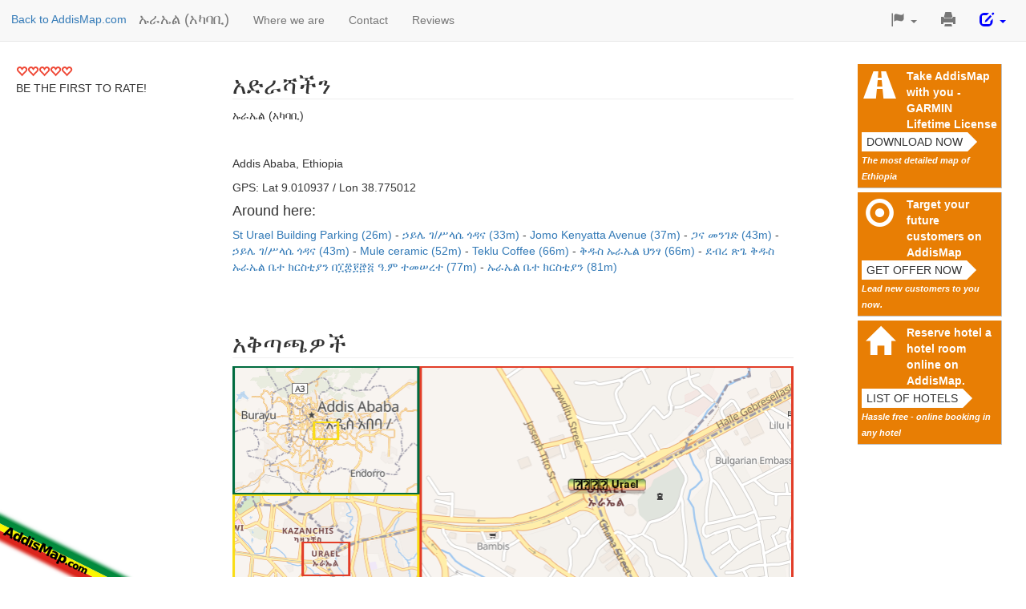

--- FILE ---
content_type: text/html; charset=utf-8
request_url: https://www.google.com/recaptcha/api2/aframe
body_size: 263
content:
<!DOCTYPE HTML><html><head><meta http-equiv="content-type" content="text/html; charset=UTF-8"></head><body><script nonce="7ehbNwe_4vW4snetEhrYtw">/** Anti-fraud and anti-abuse applications only. See google.com/recaptcha */ try{var clients={'sodar':'https://pagead2.googlesyndication.com/pagead/sodar?'};window.addEventListener("message",function(a){try{if(a.source===window.parent){var b=JSON.parse(a.data);var c=clients[b['id']];if(c){var d=document.createElement('img');d.src=c+b['params']+'&rc='+(localStorage.getItem("rc::a")?sessionStorage.getItem("rc::b"):"");window.document.body.appendChild(d);sessionStorage.setItem("rc::e",parseInt(sessionStorage.getItem("rc::e")||0)+1);localStorage.setItem("rc::h",'1768432861236');}}}catch(b){}});window.parent.postMessage("_grecaptcha_ready", "*");}catch(b){}</script></body></html>